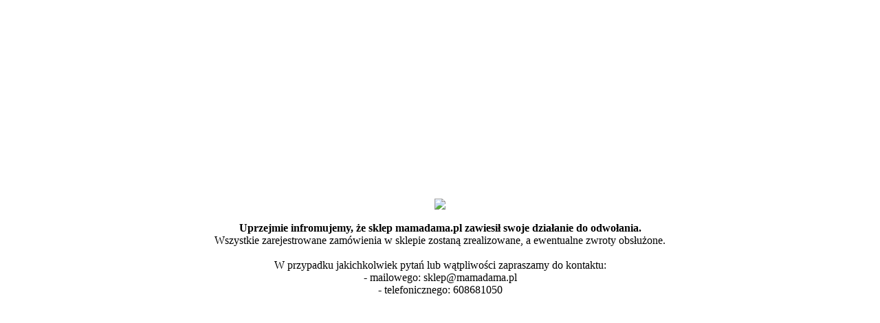

--- FILE ---
content_type: text/html
request_url: https://www.mamadama.pl/info.html
body_size: 590
content:
<html>
<head>
	<meta
http-equiv="Content-Type" content="text/html; charset=utf-8" /><title>MamaDama • Sklep z odzieżą ciążową</title><meta
name="description" content="Sklep internetowy z odzieżą ciążową, bluzki ciążowe, sukienki ciążowe, bielizna ciążowa i do karmienia." /><meta
name="keywords" content="odzież ciążowa, ubrania ciążowe, moda ciążowa, spodnie ciążowe, odziez ciazowa, biustonosze ciazowe, sukienki ciążowe, ciąża, mama, " />

</head>
<body>
<table width=100% height=100%>
<tr><td align=center>
<img src="https://gfx.mamadama.pl/img/logo.jpg">
<br><br>

<b>Uprzejmie infromujemy, że sklep mamadama.pl zawiesił swoje działanie do odwołania.</b><br>
Wszystkie zarejestrowane zamówienia w sklepie zostaną zrealizowane, a ewentualne zwroty obsłużone.<br><br>
W przypadku jakichkolwiek pytań lub wątpliwości zapraszamy do kontaktu:<br>
- mailowego: sklep@mamadama.pl<br>
- telefonicznego: 608681050


</td></tr>
</table>
</body>
</html>
